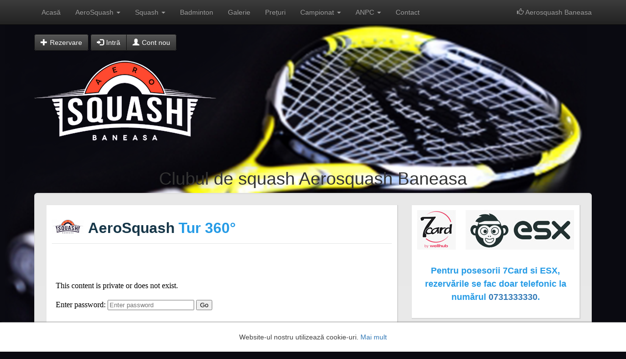

--- FILE ---
content_type: text/html; charset=UTF-8
request_url: https://www.aerosquash.ro/
body_size: 32128
content:
<!DOCTYPE html>
<html lang="ro">
		<head>
		<meta charset="utf-8">
		<meta http-equiv="X-UA-Compatible" content="IE=edge">
		<meta name="viewport" content="width=device-width, initial-scale=1">

		<base href="https://www.aerosquash.ro/" />
		<meta name="description" content="AeroSquash este unul dintre cele mai moderne cluburi de squash din Bucuresti. AeroSquash detine mai multe terenuri de squash in Bucuresti, cele mai des utilizate fiind cele din zona Baneasa - Nord.">
		<meta name="author" content="Innovative Web Services">
		<link rel="icon" href="../../favicon.ico">

		<title>AeroSquash Bucuresti Baneasa - Terenuri de squash si badminton in Bucuresti</title>

		<link href="templates/aerosquash-responsive/css/bootstrap.css" rel="stylesheet">
		<link href="templates/aerosquash-responsive/css/bootstrap-theme.min.css" rel="stylesheet">
		<link href="templates/aerosquash-responsive/css/theme.css?v3" rel="stylesheet">

		<script src="//ajax.googleapis.com/ajax/libs/jquery/1.12.4/jquery.min.js"></script>

		<!--[if lt IE 9]>
			<script src="//oss.maxcdn.com/html5shiv/3.7.3/html5shiv.min.js"></script>
			<script src="//oss.maxcdn.com/respond/1.4.2/respond.min.js"></script>
		<![endif]-->

			</head>
	<body>
		<div class="container container-wide center-sm page main">

		    <!--========================================================
                              HEADER
    =========================================================-->
    <header>
		<nav class="navbar navbar-inverse navbar-fixed-top">
			<div class="container">
				<div class="navbar-header">
					<button type="button" class="navbar-toggle collapsed" data-toggle="collapse" data-target="#navbar" aria-expanded="false" aria-controls="navbar">
						<span class="sr-only">Meniu</span>
						<span class="icon-bar"></span>
						<span class="icon-bar"></span>
						<span class="icon-bar"></span>
					</button>
					<a class="navbar-brand" href="#">Aero Squash Băneasa</a>
				</div>
				<div id="navbar" class="navbar-collapse collapse">
					<ul class="nav navbar-nav">
						<li><a href="index.html">Acasă</a></li>
						<li><a href="despre-noi.html" class="dropdown-toggle" data-toggle="dropdown" role="button" aria-haspopup="true" aria-expanded="false">AeroSquash <span class="caret"></span></a>
							<ul class="dropdown-menu">
								<li><a href="despre-noi.html">Despre noi</a></li>
								<li><a href="antrenori.html">Antrenori</a></li>
								<li><a href="program.html">Program</a></li>
								<li><a href="sporturi.html">Sporturi</a></li>
								<li><a href="kids-academy.html">Kids Academy</a></li>
								<li><a href="social-squash.html">Social Squash</a></li>
							</ul>
						</li>
						<li><a href="#" class="dropdown-toggle" data-toggle="dropdown" role="button" aria-haspopup="true" aria-expanded="false">Squash <span class="caret"></span></a>
							<ul class="dropdown-menu">
								<li><a href="despre-squash.html">Despre Squash</a></li>
								<li><a href="istoria-squashului.html">Istoria Squash-ului</a></li>
								<li><a href="de-ce-jucam-squash.html">De ce jucăm squash?</a></li>
								<li role="separator" class="divider"></li>
								<li><a href="reguli-de-joc-squash.html">Reguli de joc</a></li>
								<li><a href="teren-squash.html">Terenul de squash</a></li>
							</ul>
						</li>
						<li><a href="reguli-de-joc-badminton.html">Badminton</a></li>
						<li><a href="galerie-foto.html">Galerie</a></li>
						<li><a href="preturi.html">Prețuri</a></li>
												<li><a href="#" class="dropdown-toggle" data-toggle="dropdown" role="button" aria-haspopup="true" aria-expanded="false">Campionat <span class="caret"></span></a>
							<ul class="dropdown-menu">
								<li><a href="campionat.clasament.html">Clasament</a></li>
								<li><a href="media/components/staticpage/Liga-AEROSQUASH-rev.4.pdf?v1" target="_blank">Regulament</a></li>
							</ul>
						</li>
												<li><a href="#" class="dropdown-toggle" data-toggle="dropdown" role="button" aria-haspopup="true" aria-expanded="false">ANPC <span class="caret"></span></a>
							<ul class="dropdown-menu">
								<li><a href="https://anpc.ro/ce-este-sal/" target="_blank" rel="nofollow"><img src="https://ik.imagekit.io/xskwmmgclq/anpc/anpc-sal.png" width="250" height="50" alt="ANPC SAL"></a></li>
								<li><a href="https://ec.europa.eu/consumers/odr/main/index.cfm?event=main.home2.show&amp;lng=RO" target="_blank" rel="nofollow"><img src="https://ik.imagekit.io/xskwmmgclq/anpc/anpc-sol.png" width="250" height="50" alt="ANPC SOL"></a></li>
							</ul>
						</li>
												<li><a href="contact.html">Contact</a></li>

											</ul>
					<ul class="nav navbar-nav navbar-right">
						<li><a href="https://www.facebook.com/Aerosquash-Baneasa/" target="_blank"><i class="glyphicon glyphicon-thumbs-up"></i> Aerosquash Baneasa</a></li>
					</ul>
				</div>
				<!--/.nav-collapse -->
			</div>
		</nav>
		<div class="center-on-small-only">
				<div class="">
						<div class="btn-group" roule="group">
				<a class="btn btn-default darker" href="rezervari/adauga-rezervare.html"><i class="glyphicon glyphicon-plus"></i>Rezervare</a>
			</div>

			<div class="btn-group" roule="group">
				<a class="btn btn-default darker" href="utilizator/intrare.html" rel="nofollow"><i class="glyphicon glyphicon-log-in"></i>Intră</a>
				<a class="btn btn-default darker" href="utilizator/inregistrare.html" rel="nofollow"><i class="glyphicon glyphicon-user"></i>Cont nou</a>
							</div>
					</div>
		</div>
		<h1 class="logo text-hide"><a href="https://www.aerosquash.ro/" >Aero Squash Bucuresti</a></h1>
		<h1 class="text-center">Clubul de squash Aerosquash Baneasa</h1>
    </header>

				<section class="well well-lg">
			<div class="row">
				<div class="col-lg-8 col-md-8 col-sm-8 col-xs-12">
					
					<article>
						<h2 class="squash"><span>AeroSquash</span> Tur 360&deg;</h2>
						<iframe width="100%" height="640" style="width: 100%; height: 640px; border: none; max-width: 100%;" frameborder="0" allowfullscreen allow="xr-spatial-tracking; gyroscope; accelerometer" scrolling="no" src="https://kuula.co/share/collection/7YxBv?fs=1&vr=1&gyro=0&initload=0&autorotate=0.47&thumbs=1&info=1&logo=1"></iframe>
						<div class="clearfix"></div>
					</article>

					
					<article>
						<h2 class="font32">Clubul <span>AeroSquash Băneasa</span></h2>
						<img src="templates/aerosquash-responsive/images/aerosquash-logo2.jpg" alt="" class="img-thumbnail pull-left" />
						Clubul de squash "AeroSquash" din Bucuresti detine, la ora actuala o locatie noua, AeroSquash Baneasa, in zona Complexului expozitional Romexpo, Pavilion C6 (in zona de Nord a Bucurestiului).<br />
						Sunt, in plan, mai multe locatii in Bucuresti, unde clubul AeroSquash va oferi clientilor sai posibilitatea de a se recrea si a juca squash sau badminton, intr-un cadru modern amenajat, conform standardelor impuse de asociatiile de squash de profil, din tara si internationale.<br />
						In prezent, clubul AeroSquash Baneasa, ofera iubitorilor de squash din Bucuresti si din zonele limitrofe:
						<ul>
							<li>5 terenuri de squash</li>
							<li>1 teren de squash cu peretii din sticla - unic in Romania</li>
							<li>1 teren de squash gonflabil pentru copii</li>
							<li>3 terenuri de badminton</li>
							<li>lounge.</li>
						</ul>
						<div class="text-right"><a href="despre-noi.html" class="btn btn-primary">mai mult</a></div>
						<div class="clearfix"></div>
					</article>

					<article>
						<h2 class="font32">De ce jucam <span>SQUASH?</span></h2>
						<img src="templates/aerosquash-responsive/images/aerosquash-logo2.jpg" alt="" class="img-thumbnail pull-left" />
						<strong>În România, ca de altfel în întreaga lume, există tot felul de sporturi pentru a petrece timpul liber și pentru a face performanță, de la fotbal, la gimnastică, alergări, lupte sau șah. Sunt peste 20 de cluburi de squash în București. Ce face squash-ul atât de atractiv?</strong>
						<div class="text-right"><a href="de-ce-jucam-squash.html" class="btn btn-primary">mai mult</a></div>
						<div class="clearfix"></div>
					</article>

					<article>
						<h2 class="squash">Parteneri <span>AeroSquash Băneasa</span></h2>
						<div class="row">
							<div class="col-lg-4 col-md-6 col-sm-12 text-center">
								<img src="media/banners/partners/smile-design-360x255.jpg" alt="Smile Design" class="img-thumbnail" />
							</div>
							<div class="col-lg-4 col-md-6 col-sm-12 text-center">
								<img src="media/banners/partners/helcor-360x255.jpg" alt="AC HELCOR" class="img-thumbnail" />
							</div>
						</div>
						<div class="clearfix"></div>
					</article>

					<article>
						<h2 class="squash"><strong>Despre SQUASH</strong><span> - Pe scurt</span></h2>
						<img src="templates/aerosquash-responsive/images/squash1.jpg" alt="" class="img-thumbnail pull-left" />
						<span class="title">In urma cu 150 de ani, un nou sport a devenit popular în rândul băieților de la scolile publice britanice, cum ar fi Harrow și Eton. Acest sport, numit Squash, s-a raspandit treptat în alte părți ale lumii  fiind acum practicat de mai mult de 20 de milioane de oameni din peste 153 de țări.</span><br />
						Jucătorii de squash cred că acest sport este o modalitate foarte bună de a te menține în formă. Primele turnee au avut loc de la inceputul anilor 1900 si evenimente cum ar fi British Open și World Open au captat atentia intregii lumii. Mai nou, iubitorii jocului de squash isi doresc inscrierea acestui sport in randul jocurilor olimpice.
						<div class="text-right"><a href="despre-squash.html" class="btn btn-primary">mai mult</a></div>
						<div class="clearfix"></div>
					</article>

					<article>
						<h2 class="squash"><strong>Istoria SQUASH-ului</strong></h2>
						<img src="templates/aerosquash-responsive/images/squash2.jpg" alt="" class="img-thumbnail pull-left" />
						<span class="title">De peste 1000 de ani omul a inventat și s-a bucurat de o mare varietate de jocuri jucate prin lovirea unei mingii, fie cu un pumn închis - la fel ca în "Fives" - cu palma deschisa, cu o bâtă, bucata de lemn sau cu o racheta.</span><br />
						În jurul anului 1148 francezii au inventat "Le Paume", care s-a dezvoltat în Jeu de Paume, real tenis, tenis Royal stramosii actualului joc de tenis. Undeva pe la inceputul secolului al 19-lea această pasiune a jocului cu racheta si mingea a dus la un alt soi de sport,nascut cel mai probabil in inchisoarea "The Fleet" din Londra.
						<div class="text-right"><a href="istoria-squashului.html" class="btn btn-primary">mai mult</a></div>
						<div class="clearfix"></div>
					</article>
				</div>

				<div class="col-lg-4 col-md-4 col-sm-4 col-xs-12">
								<article>
				<img src="media/banners/7card-esx.jpg" width="100%">
				<h4 style="text-align:center; line-height:1.5; margin-top:30px">Pentru posesorii 7Card si ESX, rezervările se fac doar telefonic la numărul <a href="tel:0731333330">0731333330</a>.</h4>
			</article>

			<article>
				<a href="media/banners/squashshoes.jpg" data-lightbox="banner1" rel="shadowbox" title="Pantofii de squash"><img src="media/banners/squashshoes.jpg" width="100%"></a>
			</article>
			<link rel="stylesheet" href="https://www.aerosquash.ro/templates/aerosquash-responsive/js/lightbox2/css/lightbox.min.css">
			<script src="https://www.aerosquash.ro/templates/aerosquash-responsive/js/lightbox2/js/lightbox.min.js"></script>
			
			<script>
				lightbox.option({
				  'resizeDuration': 200,
				  'wrapAround': true
				})
			</script>
			
								<article>
				<div id="fb-root"></div>
						</article>

								<article>
								
				<img src="media/banners/QR-Code-Aerosquash.jpg" width="100%">
				<small><a href="https://www.google.com/maps?ll=44.477608,26.062675&z=16&t=m&hl=en-US&gl=RO&mapclient=embed&cid=2441333212875981361" style="text-align:right">Vezi localizare AeroSquash Bucuresti Baneasa <i class="glyphicon glyphicon-new-window"></i></a></small>
			</article>

				</div>
			</div>

		</section>

			    <!--========================================================
	                            FOOTER
	    =========================================================-->
	    <footer>

	        <section class="well well-lg">
                <div class="row">
                    <div class="col-md-6 ">
                        <p class="rights">
                            &#169; <span id="copyright-year"></span> AEROSQUASH BUCUREȘTI-BĂNEASA, TOATE DREPTURILE REZERVATE.<br />
                            <style>
#iws-footer-credentials-anpc{position:relative}
#iws-footer-credentials-anpc .iws-footer-credentials-anpc-trigger{cursor:pointer}
#iws-footer-credentials-anpc .iws-footer-credentials-anpc-popover{position:absolute;z-index:9999;display:none;top:-275px;left:18px;background:rgba(230,230,230,0.75);border:solid 1px #cecece;border-radius:15px;padding:5px;width:512px;height:265px;transition:all 0.2s}
#iws-footer-credentials-anpc .iws-footer-credentials-anpc-trigger:focus + .iws-footer-credentials-anpc-popover, #iws-footer-credentials-anpc .iws-footer-credentials-anpc-popover:hover{display:block}
#iws-footer-credentials-anpc .iws-footer-credentials-anpc-popover a{display:block}
#iws-footer-credentials-anpc .iws-footer-credentials-anpc-popover a+a{margin-top:5px}
</style>

<span id="iws-footer-credentials-anpc">
	<a href="#" class="iws-footer-credentials-anpc-trigger" onclick="return false;">ANPC</a> |
	<span class="iws-footer-credentials-anpc-popover">
		<a href="https://anpc.ro/ce-este-sal/" target="_blank"><img src="https://ik.imagekit.io/xskwmmgclq/anpc/anpc-sal.png" width="500" height="124" alt="ANPC SAL" /></a>
		<a href="https://ec.europa.eu/consumers/odr/main/index.cfm?event=main.home2.show&lng=RO" target="_blank"><img src="https://ik.imagekit.io/xskwmmgclq/anpc/anpc-sol.png" width="500" height="124" alt="ANPC SOL" /></a>
	</span>
</span>Găzduire și Creare Site <span class="ws-credentials"><a href="http://www.websiteuri.ro" rel="external">www.websiteuri.ro</a></span><!--fdiji43$$#JIRE9i9reure-->                        </p>
                    </div>
                    <div class="col-md-6 text-right ">
                        GDPR:
                        <a href="javascript:void(0);" onclick="document.getElementById('gdpr').classList.add('active');">Cookie-uri</a> |
                        <a href="politica-de-cookie-uri.html">Politica de utilizare a cookieurilor</a> |
                        <a href="politica-prelucrare-date-personale.html">Politica de prelucrare a datelor personale</a> |
                        <a href="termeni-si-conditii.html" class="brand-name"> Termeni și Condiții</a> |
                        <a href="index.html" class="brand-name"> AeroSquash București-Băneasa</a>
                    </div>
                </div>
	        </section>
	    </footer>
<link href="https://www.iws.ro/gdpr/gdpr.min.css?v4" type="text/css" rel="stylesheet">
<script async src="https://www.iws.ro/gdpr/gdpr.min.js" type="text/javascript"></script>

<div id="gdpr" class="gdpr">
    <div class="container">
		<div class="gdpr-min" id="gdpr-min">
			<div class="gdpr-info">Website-ul nostru utilizează cookie-uri. <a href="#" onclick="document.getElementById('gdpr-min').style.display='none'; document.getElementById('gdpr-max').style.display='block'; return false;">Mai mult</a></div>
		</div>
		<div class="gdpr-max" id="gdpr-max">
			<div class="gdpr-title">Confidenţialitatea ta este importantă pentru noi. Vrem să fim transparenţi și să îţi oferim posibilitatea să accepţi cookie-urile în funcţie de preferinţele tale.</div>
			<div class="gdpr-subtitle">De ce cookie-uri? Le utilizăm pentru a optimiza funcţionalitatea site-ului web, a îmbunătăţi experienţa de navigare, a se integra cu reţele de socializare şi a afişa reclame relevante pentru interesele tale. Prin clic pe butonul "DA, ACCEPT" accepţi utilizarea fișierelor cookie. Îţi poţi totodată schimba preferinţele privind fișierele cookie.</div>
			<div class="gdpr-button gdpr-trigger">Da, accept</div>
			<div class="gdpr-button gdpr-modal-trigger">Modific setările</div>
			<div class="gdpr-button" onclick="document.getElementById('gdpr-min').style.display='block'; document.getElementById('gdpr-max').style.display='none';">Mai târziu</div>
	        		</div>
    </div>
</div>

<div id="gdpr-modal" class="gdpr-modal">
    <div class="v-center">
        <div class="v-center-container">
            <div class="gdpr-modal-box">
                <div class="gdpr-close gdpr-modal-trigger"></div>
                <div class="gdpr-title">Alegerea dumneavoastră privind fișierele cookie de pe site-ul aerosquash.ro</div>
                <div class="gdpr-list">
                    <div class="gdpr-list-item">
                        <input type="checkbox" name="gdpr-input" id="gdpr-input-1" class="gdpr-input" value="0" checked="" disabled="">
                        <label for="gdpr-input-1" class="gdpr-label">Fişiere cookie necesare</label>
                        <div class="gdpr-list-item-description">Aceste cookies sunt strict necesare pentru funcţionarea site-ului și nu necesită acordul vizitatorilor site-ului, fiind activate automat.</div>
                        <input type="checkbox" name="gdpr-list-item-input" id="gdpr-list-item-input-1" class="gdpr-list-item-input">
                        <label for="gdpr-list-item-input-1" class="gdpr-link">Vizualizarea fișierelor cookie necesare</label>
                        <div class="gdpr-list-item-details">
                            <span>- Afișarea secţiunilor site-ului</span>
                            <span>- Reţinerea preferinţelor personale (inclusiv în ceea ce privește cookie-urile)</span>
                            <span>- Reţinerea datelor de logare (cu excepţia logării printr-o platformă terţă, vezi mai jos)</span>
                            <span>- Dacă este cazul, reţinerea coșului de cumpărături și reţinerea progresului unei comenzi</span>
                            <label for="gdpr-list-item-input-1" class="gdpr-link">Ascunderea fișierelor cookie necesare</label>
                            <table>
                                <thead>
                                <tr>
                                    <th>Companie</th>
                                    <th>Domeniu</th>
                                    <th>Politica de confidenţialitate</th>
                                </tr>
                                </thead>
                                <tbody>
                                
                                <tr>
                                    <td>AEROSQUASH SRL</td>
                                    <td>aerosquash.ro</td>
                                    <td><a href="https://www.aerosquash.ro/politica-de-cookie-uri.html" target="_blank" class="gdpr-link">Vezi politica de confidenţialitate</a></td>
                                </tr>
                                <tr>
                                    <td colspan="3">aerosquash, prv_level, cookieinfo, popup</td>
                                </tr>
								                                </tbody>
                            </table>
                        </div>
                    </div>
                </div>
                <div class="gdpr-subtitle">Vă rugăm să alegeţi care dintre fişierele cookie de mai jos nu doriţi să fie utilizate în ce vă priveşte.</div>
                <div class="gdpr-list">
                    <div class="gdpr-list-item">
                        <input type="checkbox" name="gdpr-input" id="gdpr-input-2" class="gdpr-input" value="2" checked="">
                        <label for="gdpr-input-2" class="gdpr-label">Accept fişiere cookie de analiză</label>
                        <div class="gdpr-list-item-description">Aceste fișiere cookie ne permit să analizăm modul de folosire a paginii web, putând astfel să ne adaptăm necesității userului prin îmbunătățirea permanentă a website-ului nostru.</div>
                        <input type="checkbox" name="gdpr-list-item-input" id="gdpr-list-item-input-2" class="gdpr-list-item-input">
                        <label for="gdpr-list-item-input-2" class="gdpr-link">Vizualizarea fișierelor cookie de analiză</label>
                        <div class="gdpr-list-item-details">
                            <span>- Analiza traficului pe site: câţi vizitatori, din ce arie geografică, de pe ce terminal, cu ce browser, etc, ne vizitează</span>
                            <span>- A/B testing pentru optimizarea layoutului site-ului</span>
                            <span>- Analiza perioadei de timp petrecute de fiecare vizitator pe paginile noastre web</span>
                            <span>- Solicitarea de feedback despre anumite părţi ale site-ului</span>
                            <label for="gdpr-list-item-input-2" class="gdpr-link">Ascunderea fișierelor cookie de analiză</label>
                            <table>
                                <thead>
                                <tr>
                                    <th>Companie</th>
                                    <th>Domeniu</th>
                                    <th>Politica de confidenţialitate</th>
                                </tr>
                                </thead>
                                <tbody>
                                
                                <tr>
                                    <td>Google Maps</td>
                                    <td>google.com / google.ro</td>
                                    <td><a href="https://policies.google.com/privacy?hl=ro" target="_blank" class="gdpr-link">Vezi politica de confidenţialitate</a></td>
                                </tr>
                                <tr>
                                    <td colspan="3">CONSENT, NID, , SAPISID, SID, SIDCC, SSID, 1P_JAR, DV, OTZ</td>
                                </tr>
								                                </tbody>
                            </table>
                        </div>
                    </div>
                    <div class="gdpr-list-item">
                        <input type="checkbox" name="gdpr-input" id="gdpr-input-3" class="gdpr-input" value="4" checked="">
                        <label for="gdpr-input-3" class="gdpr-label">Accept fişiere cookie de social media</label>
                        <div class="gdpr-list-item-description">Aceste fișiere cookie vă permit să vă conectaţi la reţelele de socializare preferate și să interacţionaţi cu alţi utilizatori.</div>
                        <input type="checkbox" name="gdpr-list-item-input" id="gdpr-list-item-input-3" class="gdpr-list-item-input">
                        <label for="gdpr-list-item-input-3" class="gdpr-link">Vizualizarea fișierelor cookie social media</label>
                        <div class="gdpr-list-item-details">
                            <span>- Interacţiuni social media (like &amp; share)</span>
                            <span>- Posibilitatea de a te loga în cont folosind o platformă terţă (Facebook, Google, etc)</span>
                            <span>- Rularea conţinutului din platforme terţe (youtube, soundcloud, etc)</span>
                            <label for="gdpr-list-item-input-3" class="gdpr-link">Ascunderea fișierelor cookie social media</label>
                            <table>
                                <thead>
                                <tr>
                                    <th>Companie</th>
                                    <th>Domeniu</th>
                                    <th>Politica de confidenţialitate</th>
                                </tr>
                                </thead>
                                <tbody>
                                
                                <tr>
                                    <td>Google Inc.</td>
                                    <td>google.com / google.ro</td>
                                    <td><a href="https://policies.google.com/privacy?hl=ro" target="_blank" class="gdpr-link">Vezi politica de confidenţialitate</a></td>
                                </tr>
                                <tr>
                                    <td colspan="3">1P_JAR, CONSENT, NID, remote_sid</td>
                                </tr>
								
                                <tr>
                                    <td>Google LLC</td>
                                    <td>youtube.com</td>
                                    <td><a href="https://policies.google.com/privacy?hl=ro" target="_blank" class="gdpr-link">Vezi politica de confidenţialitate</a></td>
                                </tr>
                                <tr>
                                    <td colspan="3">CONSENT, GPS, GED_PLAYLIST_ACTIVITY, APISID, GEUP, HSID, LOGIN_INFO, NID, PREF, SAPISID, SID, remote_sid, SSID, SIDCC, T9S2P.resume, VISITOR_INFO1_LIVE, YSC, dkv, s_gl, wide, nextId, requests</td>
                                </tr>
								
                                <tr>
                                    <td>Facebook, Inc.</td>
                                    <td>facebook.com</td>
                                    <td><a href="https://www.facebook.com/about/privacy/update" target="_blank" class="gdpr-link">Vezi politica de confidenţialitate</a></td>
                                </tr>
                                <tr>
                                    <td colspan="3">a11y, act, csm, P, presence, s, x-referer, xs, dpr, datr, fr, c_user, oo, reg_fb_gate, reg_fb_ref, sb, wd</td>
                                </tr>
								                                </tbody>
                            </table>
                        </div>
                    </div>
                    <div class="gdpr-list-item">
                        <input type="checkbox" name="gdpr-input" id="gdpr-input-4" class="gdpr-input" value="8" checked="">
                        <label for="gdpr-input-4" class="gdpr-label">Accept fişiere cookie de publicitate/marketing personalizate</label>
                        <div class="gdpr-list-item-description">Aceste fișiere cookie sunt folosite de noi și alte entităţi pentru a vă oferi publicitate relevantă intereselor dumneavoastră, atât în cadrul site-ului nostru, cât și în afara acestuia.</div>
                        <input type="checkbox" name="gdpr-list-item-input" id="gdpr-list-item-input-4" class="gdpr-list-item-input">
                        <label for="gdpr-list-item-input-4" class="gdpr-link">Vizualizarea fișierelor cookie de publicitate</label>
                        <div class="gdpr-list-item-details">
                            <span>- Oferirea de publicitate în site adaptată concluziilor pe care le tragem despre tine în funcţie de istoricul navigării tale în site și, în unele cazuri, în funcţie de profilul pe care îl creăm despre tine. Facem acest lucru pentru a menţine site-ul profitabil, în așa fel încât să nu percepem o taxă de accesare a site-ului de la cei care îl vizitează.</span>
                            <span>- Chiar dacă astfel de fișiere cookie nu sunt utilizate, te rugăm să reţii că ţi se vor afişa reclame pe site-ul nostru, dar acestea nu vor fi adaptate intereselor tale. Aceste reclame pot să fie adaptate în funcţie de conţinutul paginii.</span>
                            <label for="gdpr-list-item-input-4" class="gdpr-link">Ascunderea fișierelor cookie de publicitate</label>
                            <table>
                                <thead>
                                <tr>
                                    <th>Companie</th>
                                    <th>Domeniu</th>
                                    <th>Politica de confidenţialitate</th>
                                </tr>
                                </thead>
                                <tbody>
                                
                                <tr>
                                    <td>Google DFP</td>
                                    <td>doubleclick.net</td>
                                    <td><a href="https://policies.google.com/privacy?hl=ro" target="_blank" class="gdpr-link">Vezi politica de confidenţialitate</a></td>
                                </tr>
                                <tr>
                                    <td colspan="3">__gads, _drt_, id, NID, SID, ANID, IDE, DSID, FLC, AID, TAID, exchange_uid, uid, _ssum, test_cookie, 1P_JAR, APISID, evid_0046, evid_0046-synced, __gfp_s_64b</td>
                                </tr>
								                                </tbody>
                            </table>
                        </div>
                    </div>
                    <div class="gdpr-list-item">
                        <input type="checkbox" name="gdpr-marker" id="gdpr-marker" class="gdpr-marker" value="14" checked="">
                        <label for="gdpr-marker" class="gdpr-label">Accept fișiere cookie</label>
                    </div>
                </div>
                <div class="gdpr-button gdpr-trigger">Trimite</div>
                <div class="gdpr-clear">Vezi aici <a href="politica-de-cookie-uri.html" class="gdpr-link gdpr-link-inline">politica noastră de cookie-uri</a> și de <a href="politica-prelucrare-date-personale.html" class="gdpr-link gdpr-link-inline">prelucrare a datelor personale</a>.</div>
            </div>
        </div>
    </div>
</div>

<div class="modal fade" id="anunt" tabindex="-1" role="dialog" aria-labelledby="anuntLabel">
  <div class="modal-dialog" role="document">
    <div class="modal-content">
      <div class="modal-header">
        <button type="button" class="close" data-dismiss="modal" aria-label="Close"><span aria-hidden="true">&times;</span></button>
        <h4 class="modal-title" id="anuntLabel">Anunț AeroSquash</h4>
      </div>
      <div class="modal-body">
			<h5>Dragi membri și prieteni ai Clubului Aerosquash,</h5>
			<p>Ca urmare a Hotărârii emise de Comitetul Național pentru Situații de Urgență (Nr. 91/22.10.2021), privind adoptarea unor măsuri suplimentare pentru prevenirea răspândirii infecțiilor generate de virusul SARS-Cov-2, programul de funcționare al clubului AEROSQUASH  nu va depăși ora 21:00.</p>
﻿        	 <p>Măsura va intra în vigoare începând cu data de 25 Octombrie și este valabilă pentru o perioadă de 30 de zile. </p>
        	<p>Aerosquash te așteaptă să-ți continui antrenamentele și stilul de viață sănătos într-un mediu curat și sigur. Vrem să te asigurăm că urmăm zilnic un protocol strict de dezinfecție și igienizare pentru a te întâmpina în condiții de siguranță maximă.</p>
      </div>
      <div class="modal-footer">
        <button type="button" class="btn btn-default" data-dismiss="modal">Închide</button>
      </div>
    </div>
  </div>
</div>

<script>

$(document).ready(function(){
	function setCookie(cname, cvalue, exdays) {
	  var d = new Date();
	  d.setTime(d.getTime() + (exdays*24*60*60*1000));
	  var expires = "expires="+ d.toUTCString();
	  document.cookie = cname + "=" + cvalue + ";" + expires + ";path=/";
	}

	function getCookie(cname) {
	  var name = cname + "=";
	  var decodedCookie = decodeURIComponent(document.cookie);
	  var ca = decodedCookie.split(';');
	  for(var i = 0; i <ca.length; i++) {
	    var c = ca[i];
	    while (c.charAt(0) == ' ') {
	      c = c.substring(1);
	    }
	    if (c.indexOf(name) == 0) {
	      return c.substring(name.length, c.length);
	    }
	  }
	  return "";
	}

	var popup = getCookie("anunt_popup");
	if (!popup) {
		//$('#anunt').modal('show');
		//setCookie("anunt_popup", 1, 1);
	}
})

</script>


		</div>
		<script src="https://www.aerosquash.ro/templates/aerosquash-responsive/js/bootstrap.js"></script>
	</body>
</html>

--- FILE ---
content_type: text/html;charset=UTF-8
request_url: https://kuula.co/share/collection/7YxBv?fs=1&vr=1&gyro=0&initload=0&autorotate=0.47&thumbs=1&info=1&logo=1
body_size: 19925
content:
<!DOCTYPE html>
<html lang="en">
<head>

<meta charset="UTF-8">
<meta name="viewport" content="width=device-width, user-scalable=no, minimum-scale=1.0, maximum-scale=1.0, initial-scale=1">
<meta name="theme-color" content="#000000">
<!-- Titan2 -->

<base href='/'>




<link rel="icon" href="https://static.kuula.io/prod/assets/kuula-favicon.png" type="image/x-icon">
<link rel="shortcut icon" href="https://static.kuula.io/prod/assets/kuula-favicon.png" type="image/x-icon">
<link rel="stylesheet" type="text/css" href="https://static.kuula.io/prod/css/viewer-865r54.css">

<title>Aerosquash</title>
<meta name="description" content="Virtual Tour | Va invitam sa va petreceti o parte a timpului liber in atmosfe..."/>
<meta name='robots' content='noindex, follow'>

<meta property="og:site_name"        content="Kuula"/>
<meta property="og:type"             content="website"/>
<meta property="fb:app_id"           content="952160754853921"/>
<meta property="og:title"            content="Aerosquash"/>
<meta property="og:description"      content="Virtual Tour | Va invitam sa va petreceti o parte a timpului liber in atmosfe..."/>
<meta property="og:image"            content="https://kuula.co/shareimg/6091-4865-d98d-3178/en_6003/01-cover.jpg"/>
<meta property="og:image:type"       content="image/jpeg"/>
<meta property="og:image:width"      content="640"/>
<meta property="og:image:height"     content="640"/>
<meta property="og:image:alt"        content="Virtual Tour | Va invitam sa va petreceti o parte a timpului liber in atmosfe..."/>
<meta property="og:url"              content="https://kuula.co/share/7SVhs/collection/7YxBv?fs=1&vr=1&gyro=0&initload=0&autorotate=0.47&thumbs=1&info=1&logo=1"/>

<meta name="twitter:site"            content="@kuulapic"/>
<meta name="twitter:title"           content="Aerosquash"/>
<meta name="twitter:description"     content="Virtual Tour | Va invitam sa va petreceti o parte a timpului liber in atmosfe..."/>
<meta name="twitter:card"            content="player">
<meta name="twitter:image"           content="https://files.kuula.io/6091-4865-d98d-3178/01-cover.jpg"/>
<meta name="twitter:player"          content="https://kuula.co/share/7SVhs/collection/7YxBv?fs=1&vr=1&gyro=0&initload=0&autorotate=0.47&thumbs=1&info=1&logo=1"/>
<meta name="twitter:player:width"    content="360">
<meta name="twitter:player:height"   content="360">

</head>
<body virtualscroll class="embed">

<div class="templates">
	<!--# addoncard #-->
<div id="icard">
    <div class="close-btn"><span class="sps close-black"></span></div>
    <article>
        <div class="wrapper">
            <div class="media"></div>
            <div class="content" dir="auto"></div>
        </div>
    </article>
</div></div>

<div class="fs">

	<div class='sphere'></div>
	<div class='image'></div>

	<div class='preloader'>
		<svg width='30px' height='30px' class='spin s1' xmlns="http://www.w3.org/2000/svg" viewBox="0 0 150 150">
			<circle cx="75" cy="75" r="50" stroke-dasharray="169 113" stroke="#ffffff" fill="none" stroke-width="8"></circle>
		</svg>
		<svg width='30px' height='30px' class='spin s2' xmlns="http://www.w3.org/2000/svg" viewBox="0 0 150 150">
			<circle cx="75" cy="75" r="50" stroke-dasharray="169 113" stroke="#ffffff" fill="none" stroke-width="8"></circle>
		</svg>
	</div>

	<div class='not-found'>
		<h2><div class="spl lock-white"></div></h2>
		<p>This content is private or does not exist.</p>
	</div>

	<div class='auth-panel'>
		<h2>
			<div class="spl lock-white"></div>
		</h2>
		<p>
			<label for="auth-passwd">Enter password:</label>
			<input type="text" id="auth-passwd" class="auth-passwd" placeholder="Enter password">
			<button type="submit" class="auth-submit">Go</button>
		</p>
		<span class="auth-error">-</span>
	</div>

	<div class="contact-card">
		<a target="_blank" class="link-back"></a>
		<div class="address-block">
			<address></address>
			<div class="card-hide" tabindex="0">
				<svg version="1.1" xmlns="http://www.w3.org/2000/svg" width="20" height="20" viewBox="4 4 24 24">
					<path id="shape" fill="#fff" d="M20.914 9.914l-2.829-2.829-8.914 8.914 8.914 8.914 2.828-2.828-6.086-6.086z"></path>
				</svg>
			</div>
		</div>
	</div>

	<div class="title-screen">
		<h1></h1>
		<div class='play-button'>
			<span></span>
		</div>	
		<div class="desc-container">
			<h2></h2>
		</div>
		<h3></h3>
		<h4></h4>
	</div>

	
	<div class='inst'>
		<div class="desktop-only"></div>
		<div class="touch-only"></div>
	</div>	

	<div class="gallery">
		<ul class="dots"></ul>

		<div class="thumbs">
			<ul class="thumb-list"></ul>

			<svg class="thumbs-show" version="1.1" xmlns="http://www.w3.org/2000/svg" width="20" height="20" viewBox="4 4 24 24">
				<path fill="#000" id="shadow" transform="translate(2,-2)" d="M20.914 9.914l-2.829-2.829-8.914 8.914 8.914 8.914 2.828-2.828-6.086-6.086z"></path>
				<path fill="#fff" id="shape" d="M20.914 9.914l-2.829-2.829-8.914 8.914 8.914 8.914 2.828-2.828-6.086-6.086z"></path>
			</svg>
			
			<svg class="thumbs-hide" version="1.1" xmlns="http://www.w3.org/2000/svg" width="20" height="20" viewBox="4 4 24 24">
				<path fill="#fff" id="shape" d="M20.914 9.914l-2.829-2.829-8.914 8.914 8.914 8.914 2.828-2.828-6.086-6.086z"></path>
			</svg>

			<div class="next-thumb">
				<svg class="thumbs-move" version="1.1" xmlns="http://www.w3.org/2000/svg" width="20" height="20" viewBox="4 4 24 24">
					<path fill="#fff" id="shape"d="M20.914 9.914l-2.829-2.829-8.914 8.914 8.914 8.914 2.828-2.828-6.086-6.086z"></path>
				</svg>
			</div>

			<div class="prev-thumb">
				<svg class="thumbs-move" version="1.1" xmlns="http://www.w3.org/2000/svg" width="20" height="20" viewBox="4 4 24 24">
					<path fill="#fff" id="shape" d="M20.914 9.914l-2.829-2.829-8.914 8.914 8.914 8.914 2.828-2.828-6.086-6.086z"></path>
				</svg>
			</div>

			<div class="desc">
				<div class="desc-text"></div>
			</div>

			<div class="num"></div>

		</div>
	</div>

	<svg class="prev" version="1.1" xmlns="http://www.w3.org/2000/svg" xmlns:xlink="http://www.w3.org/1999/xlink" width="32" height="32" viewBox="0 0 32 32">
		<path fill="#444" d="M20.914 9.914l-2.829-2.829-8.914 8.914 8.914 8.914 2.828-2.828-6.086-6.086z"></path>
	</svg>

	<svg class="next" version="1.1" xmlns="http://www.w3.org/2000/svg" xmlns:xlink="http://www.w3.org/1999/xlink" width="32" height="32" viewBox="0 0 32 32">
		<path fill="#444" d="M11.086 22.086l2.829 2.829 8.914-8.914-8.914-8.914-2.828 2.828 6.086 6.086z"></path>
	</svg>

	<article class="info">
		<div class="desc">
			<p></p>
		</div>	
		<a class="user" target="_blank">
			<span class="icon"></span><span class="name"></span>
		</a>
		<div class="sps close close-white"></div>	
	</article>

	<div class="buttons">
		<div class="info-btn" tabindex="0">INFO</div>
		<div class="spl gyro"></div>
		<div class="spl vr"></div>
		<div class="apl-progress"></div>
		<div class="apl" tabindex="0">
			<span class="pause"></span>
			<span class="play"></span>
		</div>
		<div class="spl speaker-on" tabindex="0"></div>
		<div class="spl fullscreen" tabindex="0"></div>
	</div>

	<div class="notification"></div>

	<div id="accesibility">
	</div>

	<section id='player-menu'>
		<div class="player-menu">
			<div class="menu-items">
				<button data-action="plan"><span class="splx mpi"></span></button>
				<button data-action="map"><span class="splx mpi pin"></span></button>
			</div>
			<label></label>
			<ul class="expand-list"></ul>
		</div>
	</section>

	<div class="map-overlay">
		<div class="map-box">
			<div class="map-wrapper"></div>
			<button class="close">
				<span class="sps close-black"></span>
			</button>
		</div>
	</div>

	<div class="vr-rotate-info">
		<p class="startvr">
			<button>Tap here to start VR</button>
		</p>
		<p class="generic">
			Please rotate the device into landscape mode and insert into your VR headset.
			<button>Tap here to exit VR mode</button>
		</p>
	</div>

</div>

<div class="ios-fs-spacer"></div>

<script type="text/javascript">
window.KUULA_COLLECTION={id:"7YxBv",data:"[base64]/[base64]"};

window.KUULA_LOCALE="[base64]";
window.KUULA_ICDN="files.kuula.io";
window.KUULA_ICDN2="d3gkeulpe5oq35.cloudfront.net";
window.KUULA_SCDN="static.kuula.io";
window.KUULA_MCDN="media.kuula.io";
window.KUULA_CDN_CONFIG={"mode":0,"list":[127259,204590,220809,279675]};
window.KUULA_ANL_CONFIG={"mode":2};
</script>

<script type="text/javascript" src="https://static.kuula.io/prod/viewer-865r54.js" crossorigin="anonymous"></script>

<script type="text/javascript">
var p = { debug: false, build: "865r54", fb: "952160754853921", mapkey: "AIzaSyClGeGCyWMNve0TPvTG5_EJHXPIMtbr5tc" };
	var c = getKuulaConfig(p);
	PSH.init(c);
</script>


<noscript><div class="javascript-fallback">
	<p>Virtual Tours and 360/panoramic photos are highly interactive formats. They require Javascript and WebGL to run properly. Please enable Javascript in your browser or use another browser that supports Javascript.</p>
</div></noscript>

</body>
</html>


--- FILE ---
content_type: text/css
request_url: https://www.aerosquash.ro/templates/aerosquash-responsive/css/theme.css?v3
body_size: 11170
content:
body {
	padding-top: 70px;
	padding-bottom: 30px;
	/* background: url(../images/body-bg2.jpg) top center no-repeat #13191e; */
	background: url(../images/aerosquash-bkg.png) 0px 0px no-repeat #0A0A11;
	font-family: Arial, Helvetica, sans-serif;
}

header h1.logo a {
    display: block;
    /*text-indent: -5000px;*/
    height: 202px;
    /*background: #FFFFFF url(../images/aerosquash-top-logo.jpg) left top no-repeat;*/
    background: transparent url(../images/aerosquash-logo.png) left top no-repeat;
    background-size: initial;
    border-radius: 5px 5px 0px 0px;
}
h2, h3, h4, h5, h6 {color: #259be6; font-weight:bold}
h2 span, h3 span, h4 span h5 span, h6 span {color: #163648}
.font14 {font-size:14px}
.font16 {font-size:16px}
.font18 {font-size:18px}
.font24 {font-size:24px}
.font32 {font-size:32px}
.blue{color: #259be6}
.bgred {
    background: #f1582c;
    color: #ffffff;
    padding: 1px 7px;
}
.full-width{width:100%; max-width:100%;}

h2.aero, .squash {
    background: url(../images/h2-strong-bg2.jpg) left top no-repeat;
    padding: 0px 0px 15px 74px;
    border-bottom: solid 1px #e5e6e6;
    margin-bottom:15px;
    display: block;
}
.squash.modal-title {border:none; margin-bottom:0; padding-bottom:0;}

@media (max-width: 767px) {
	h2.aero, .squash {
	    background: none;
	    padding-left:0px;
	    font-size:22px;
	}
	header h1.logo a  {
		background-size: contain;
		height: 165px;
	}
	.well-lg {
	    padding: 9px;
    	border-radius: 3px;
    }
    .container{
        padding-right: 0px;
    	padding-left: 0px;
    	overflow-x:hidden;
	}
}

.nobg {
	background: none;
	padding: 0px 0px 15px 0px;
}

.theme-dropdown .dropdown-menu {
	position: static;
	display: block;
	margin-bottom: 20px;
}

.theme-showcase > p > .btn {
	margin: 5px 0;
}

.theme-showcase .navbar .container {
	width: auto;
}

@media (min-width: 768px) {
	.navbar > .container .navbar-brand, .navbar > .container-fluid .navbar-brand {
	    display: none;
	}
}
	.navbar > .container .navbar-brand, .navbar > .container-fluid .navbar-brand {
	    padding-left:25px;
	}

.img-thumbnail.pull-left {margin-right:10px}
.img-circle.pull-right {margin-left:30px}
.blue-border{border: 5px solid #259be6; padding:0}

.well article {
	padding: 10px 11px 19px 11px;
	background: #fff;
	-webkit-box-shadow: 1px 1px 1px 1px #D6D6D6;
	box-shadow: 1px 1px 1px 1px #D6D6D6;
	margin-bottom: 20px
}

.btn-default.darker {
  background-image: -webkit-linear-gradient(top, #555 0%, #333 100%);
  background-image: -o-linear-gradient(top, #555 0%, #333 100%);
  background-image: -webkit-gradient(linear, left top, left bottom, from(#555), to(#333));
  background-image: linear-gradient(to bottom, #555 0%, #333 100%);
  filter: progid:DXImageTransform.Microsoft.gradient(startColorstr='#ff555555', endColorstr='#ff333333', GradientType=0);
  filter: progid:DXImageTransform.Microsoft.gradient(enabled = false);
  background-repeat: repeat-x;
  border-color: #0f0f0f;
  text-shadow: 0 1px 0 #333;
  border-color: #111;
  color:#fff
}
.btn-default.darker:hover,
.btn-default.darker:focus {
  background-color: #141414;
  background-position: 0 -15px;
}
.btn-default.darker:active,
.btn-default.darker.active {
  background-color: #141414;
  border-color: #0f0f0f;
}

.caret-right{
	display: inline-block;
    width: 0;
    height: 0;
    margin-left: 2px;
    vertical-align: middle;
    /* border-top: 4px dashed; */
    /* border-top: 4px solid\9;*/
    /* border-right: 4px solid transparent; */
    /* border-left: 4px solid transparent; */
    border-top: 4px solid transparent;
    border-bottom: 4px solid transparent;
    border-left: 8px solid #259be6;
}
.caret-right.orange{
    border-left-color: #F09000;
}
li span.caret-right {margin-right:8px;}

ul li ul {margin-left: 20px}

input.entry-code{
	background:url(../../../3rdparty/captcha/captcha.php) center right no-repeat;
}
input.entry-code.reversed{
	background:url(../../../3rdparty/captcha/captcha.php) center left no-repeat;
	padding-left: 60px;
}

.row .has-feedback .form-control-feedback {
	right: 15px;
}

.help-block, .has-error .with-errors ul li {
	font-size:90%;
}

.btn i.glyphicon {margin-right: 5px}

/*********************
      Reservations
**********************/

.resHourCell {border-bottom:solid 1px #dadada;}
.resTableCellVertical {position:relative; font-size:10px; font-weight:bold; text-align:center; border-bottom:solid 1px #dadada;}
.resTableCellVerticalLast {border-bottom:none;}
.resTableHourTop {position:absolute; top:0; left:0; font-size:8px; font-weight:normal;}
.resTableHourBottom {position:absolute; bottom:0; left:0; font-size:8px; font-weight:normal;}
.sliderHolder { margin:auto; display:inline-block; }
.resTypeHolder {}
.sliderNextDay { background:url("../images/ios7_icons_arrows.png") no-repeat scroll -562px -102px transparent; height:130px; position:absolute; top:0px; left: 20px; width:46px; height:26px; display:inline-block; }
.sliderPrevDay { background:url("../images/ios7_icons_arrows.png") no-repeat scroll -632px -102px transparent; height:130px; position:absolute; bottom:0px; left: 20px; width:46px; height:26px; display:inline-block; }
.sliderNextDay:hover { }
.sliderPrevDay:hover {  }
.range-slider-add { width:16px; height:16px; display:inline-block; background:transparent url(../components/admin/media/images/icons_full_2.png) -62px -262px no-repeat; margin-right: 3px; }
.range-slider-cancel { width:16px; height:16px; display:inline-block; background:transparent url(../components/admin/media/images/icons_full_2.png) -303px -463px no-repeat; }
.range-slider {height:margin-left:12px !important;}
.currentTab {border:1px solid #cacaca; }
.currentTab td {border-color:#fff;/*#D4DAF3*/; }
.currentTab tr.tabHead td { text-align:center; vertical-align:middle; background-color:#D4DBFC; white-space:nowrap; }
.tab small {text-shadow: none; filter: none; font-size:10px;}


.reservation {position:relative; text-align:center; xmin-width:50px; white-space:nowrap; vertical-align:top; padding:0; font:normal normal 10px Arial;}
.reservation a {font:normal normal 10px Arial}
.reservation .interval {padding-top:2px; height: 14px; background:#6BA8CC; text-align:center; font-size:10px; font-weight:bold;}
.over {/*display:none;*/}
	.over i.glyphicon {font-size:16px;}
.add { position:absolute; left:15%; top:40%; }
.edit { position:absolute; right:20px; top:0; }
.view { position:absolute; left:0; top:0; }
.delete { position:absolute; right:5px; top:5px; }
.wait { position:absolute; right:5px; bottom:0; }
.register { position:absolute; left:25%; bottom:0; }
.tl { position:absolute; left:3px; top:3px; }

.rdetails {width:380px; height:430px; padding:10px; font:normal normal 12px Arial; background:#fff;}
.rdetails .h1 {padding:3px; margin-bottom:0;}
.rdetails .time {border-top: 1px solid #cacaca; border-bottom: 1px solid #cacaca; font-size:14px; padding:5px 0;}
.rdetails .location {border-bottom: 1px solid #cacaca; padding:5px 0;}
.rdetails .user {border-bottom: 1px solid #cacaca; padding:5px 0;}
.rdetails .payment {border-bottom: 1px solid #cacaca; padding:5px 0;}
.rdetails .addRow {border-bottom: 1px solid #cacaca; padding:5px 0; clear:both; }
.rdetails .c1 {width:140px; xfloat:left; display:table-cell; padding-right:5px; text-align:right; border-right: 1px solid #cacaca; clear:left; }
.rdetails .c2 {width:230px; xfloat:left; display:table-cell; padding-left:4px; clear:right;}
.resType-1 {color: #fff; font-weight:bold; background: #cacaca url(../components/reservations/media/images/fill-right.gif) top left repeat; }
.resType0 {background: transparent;}
.resTypeFree:hover {background:#fff; cursor:pointer;}
.resType1 {background: #99ff99;}
.resTypeMyOwn {background-color: #66A0D6;/*#6FC76F;*/}
.resType2 {background: #eaea11;}
.resType3 {background: #ea99ea;}
.resType4 {background: #ff9999;}
.resFront { text-align:center; vertical-align:middle; }
.rdetails select, .rdetails input[type="text"] {font:normal normal 10px Arial}

a.linkCancelReservation {
	color: #ffffff;
	font-size: 14px;
	font-weight: bold;
}
a.linkCancelReservation:hover {
	color: red;
}

.curs, .curs option {
	font-size: 24px !important;
	font-weight: bold !important;
	margin-top: -2px;
	color: #259BE6;
}

.slider-edge-caption {font-size:11px; color:silver}
.slider-full-width {width:100% !important}

.checkbox, .radio {margin-top:0}

/*********************
  Media Query Classes
  * materialize.css *
**********************/
@media only screen and (max-width: 600px) {
  .hide-on-small-only, .hide-on-small-and-down {
    display: none !important;
  }
}

@media only screen and (max-width: 992px) {
  .hide-on-med-and-down {
    display: none !important;
  }
}

@media only screen and (min-width: 601px) {
  .hide-on-med-and-up {
    display: none !important;
  }
}

@media only screen and (min-width: 600px) and (max-width: 992px) {
  .hide-on-med-only {
    display: none !important;
  }
}

@media only screen and (min-width: 993px) {
  .hide-on-large-only {
    display: none !important;
  }
}

@media only screen and (min-width: 993px) {
  .show-on-large {
    display: block !important;
  }
}

@media only screen and (min-width: 600px) and (max-width: 992px) {
  .show-on-medium {
    display: block !important;
  }
}

@media only screen and (max-width: 600px) {
  .show-on-small {
    display: block !important;
  }
}

@media only screen and (min-width: 601px) {
  .show-on-medium-and-up {
    display: block !important;
  }
}

@media only screen and (max-width: 992px) {
  .show-on-medium-and-down {
    display: block !important;
  }
}

@media only screen and (max-width: 600px) {
  .center-on-small-only {
    text-align: center;
  }
}

/*************************
  Responsive Table Class
*************************/
@media only screen and (max-width: 800px) {

    /* Force table to not be like tables anymore */
	.responsive-tables table,
	.responsive-tables thead,
	.responsive-tables tbody,
	.responsive-tables th,
	.responsive-tables td,
	.responsive-tables tr {
		display: block;
	}

	/* Hide table headers (but not display: none;, for accessibility) */
	.responsive-tables thead tr {
		position: absolute;
		top: -9999px;
		left: -9999px;
	}

	.responsive-tables tr { border: 1px solid #ccc; }

	.responsive-tables td {
		/* Behave  like a "row" */
		border: none !important;
		border-bottom: 1px solid #eee !important;
		position: relative !important;
		padding-left: 33% !important;
		white-space: normal !important;
		text-align:left !important;
	}

	.responsive-tables td:before {
		/* Now like a table header */
		position: absolute;
		/* Top/left values mimic padding */
		top: 6px;
		left: 6px;
		width: 45%;
		padding-right: 10px;
		white-space: nowrap;
		text-align:left;
		font-weight: bold;
	}

	/*
	Label the data
	*/
	.responsive-tables td:before { content: attr(data-title); }
}

.result-message .loading{width:100%;height:3px;background:url(../images/loading-2.gif) 50% 50% no-repeat;background-size:cover}

.text-red{color:#ff1111 !important}

.gdpr-button {background-color:#259be6 !important}
.gdpr-modal-box .gdpr-title, .gdpr-link{color:#259be6 !important}
.gdpr-button:focus, .gdpr-button:hover{background-color:#ff492f !important}
